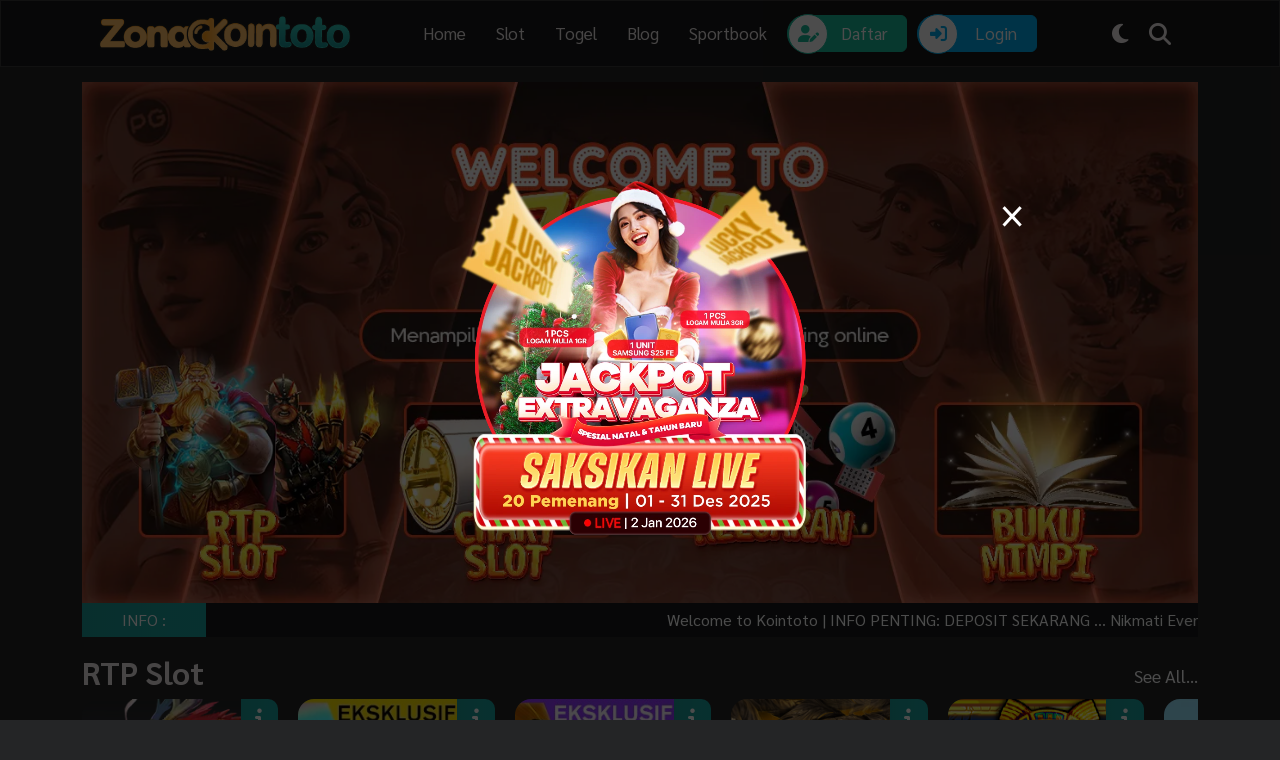

--- FILE ---
content_type: text/html; charset=UTF-8
request_url: https://oshcon.org/product/781.html
body_size: 707
content:
<!DOCTYPE html>
<html lang="id">
<head>
  
  <meta charset="utf-8">
  <meta name="viewport" content="width=device-width, initial-scale=1">
  
  
  
  <meta http-equiv="X-UA-Compatible" content="IE=edge">
  <meta name="robots" content="all" />
  <meta name="rating" content="general" />
  <meta name="geo.region" content="id_ID" />
  <meta name="googlebot" content="all">
  <meta name="geo.country" content="id" />
  <meta name="language" content="Id-ID" />
  <meta name="distribution" content="global" />
  <meta name="geo.placename" content="Indonesia" />
  <meta property="og:type" content="website" />
  <meta property="og:locale" content="id_ID" />
  <meta property="og:locale:alternate" content="en_US" />
  <meta name='robots' content='index, follow, max-image-preview:large, max-snippet:-1, max-video-preview:-1' />
  
  <link rel="shortcut icon" href="https://bas3data.xyz/assets/Image/Brand/Logo/urlfavicon_kointoto_favicon.ico">
  <meta name="google-site-verification" content="6liSvUaEIOL5n5eZOr1FbWOMQTegSznYLbORaidRUc4" />
<link rel="amphtml" href="https://terusansuez.com/kointoto"/>
  <link href="https://cdn.jsdelivr.net/npm/bootstrap@5.3.0-alpha3/dist/css/bootstrap.min.css" rel="stylesheet" media="all">
  <link rel="stylesheet" href="https://cdn.datatables.net/1.13.4/css/jquery.dataTables.min.css">
  <link rel="stylesheet" href="https://use.fontawesome.com/releases/v6.4.0/css/all.css" media="all">
  <script src="https://cdnjs.cloudflare.com/ajax/libs/jquery/3.7.0/jquery.min.js" defer></script>
  
  
  
  <link rel="modulepreload" href="https://oshcon.org/build/assets/app-4ed993c7.js" /><script type="module" src="https://oshcon.org/build/assets/app-4ed993c7.js"></script>  <script type="application/ld+json">
    {
      "@context": "http://schema.org",
      "@type": "Game",
      "name": "Kointoto",
      "author": { "@type": "Person", "name": "Kointoto" },
      "url": "https://oshcon.org",
      "publisher": { "@type": "Organization", "name": "Kointoto" },
      "inLanguage": "id-ID"
    }
  </script>
  <script src="https://cdn.jsdelivr.net/npm/bootstrap@5.3.0/dist/js/bootstrap.bundle.min.js"></script>
  
  <!-- Google tag (gtag.js) -->
  <script async src="https://www.googletagmanager.com/gtag/js?id=G-ZPTBK3WM3P"></script>
  <script>
    window.dataLayer = window.dataLayer || [];
    function gtag(){dataLayer.push(arguments);}
    gtag('js', new Date());
    
    gtag('config', "G-ZPTBK3WM3P");
  </script>
</head>
<body class="dark">
  <div id="preloader"></div>
  <div id="app"></div>
  <link rel="preload" as="style" href="https://oshcon.org/build/assets/app-210c6945.css" /><link rel="modulepreload" href="https://oshcon.org/build/assets/app-d9b8d2a9.js" /><link rel="stylesheet" href="https://oshcon.org/build/assets/app-210c6945.css" /><script type="module" src="https://oshcon.org/build/assets/app-d9b8d2a9.js"></script>  <script src="assets/js/app.js"></script>
</body>
</html>

--- FILE ---
content_type: text/html; charset=UTF-8
request_url: https://oshcon.org/product/assets/js/app.js
body_size: 1405
content:
<!DOCTYPE html>
<html lang="id">
<head>
  
  <meta charset="utf-8">
  <meta name="viewport" content="width=device-width, initial-scale=1">
  
  
  
  <meta http-equiv="X-UA-Compatible" content="IE=edge">
  <meta name="robots" content="all" />
  <meta name="rating" content="general" />
  <meta name="geo.region" content="id_ID" />
  <meta name="googlebot" content="all">
  <meta name="geo.country" content="id" />
  <meta name="language" content="Id-ID" />
  <meta name="distribution" content="global" />
  <meta name="geo.placename" content="Indonesia" />
  <meta property="og:type" content="website" />
  <meta property="og:locale" content="id_ID" />
  <meta property="og:locale:alternate" content="en_US" />
  <meta name='robots' content='index, follow, max-image-preview:large, max-snippet:-1, max-video-preview:-1' />
  
  <link rel="shortcut icon" href="https://bas3data.xyz/assets/Image/Brand/Logo/urlfavicon_kointoto_favicon.ico">
  <meta name="google-site-verification" content="6liSvUaEIOL5n5eZOr1FbWOMQTegSznYLbORaidRUc4" />
<link rel="amphtml" href="https://terusansuez.com/kointoto"/>
  <link href="https://cdn.jsdelivr.net/npm/bootstrap@5.3.0-alpha3/dist/css/bootstrap.min.css" rel="stylesheet" media="all">
  <link rel="stylesheet" href="https://cdn.datatables.net/1.13.4/css/jquery.dataTables.min.css">
  <link rel="stylesheet" href="https://use.fontawesome.com/releases/v6.4.0/css/all.css" media="all">
  <script src="https://cdnjs.cloudflare.com/ajax/libs/jquery/3.7.0/jquery.min.js" defer></script>
  
  
  
  <link rel="modulepreload" href="https://oshcon.org/build/assets/app-4ed993c7.js" /><script type="module" src="https://oshcon.org/build/assets/app-4ed993c7.js"></script>  <script type="application/ld+json">
    {
      "@context": "http://schema.org",
      "@type": "Game",
      "name": "Kointoto",
      "author": { "@type": "Person", "name": "Kointoto" },
      "url": "https://oshcon.org",
      "publisher": { "@type": "Organization", "name": "Kointoto" },
      "inLanguage": "id-ID"
    }
  </script>
  <script src="https://cdn.jsdelivr.net/npm/bootstrap@5.3.0/dist/js/bootstrap.bundle.min.js"></script>
  
  <!-- Google tag (gtag.js) -->
  <script async src="https://www.googletagmanager.com/gtag/js?id=G-ZPTBK3WM3P"></script>
  <script>
    window.dataLayer = window.dataLayer || [];
    function gtag(){dataLayer.push(arguments);}
    gtag('js', new Date());
    
    gtag('config', "G-ZPTBK3WM3P");
  </script>
</head>
<body class="dark">
  <div id="preloader"></div>
  <div id="app"></div>
  <link rel="preload" as="style" href="https://oshcon.org/build/assets/app-210c6945.css" /><link rel="modulepreload" href="https://oshcon.org/build/assets/app-d9b8d2a9.js" /><link rel="stylesheet" href="https://oshcon.org/build/assets/app-210c6945.css" /><script type="module" src="https://oshcon.org/build/assets/app-d9b8d2a9.js"></script>  <script src="assets/js/app.js"></script>
</body>
</html>

--- FILE ---
content_type: application/javascript
request_url: https://oshcon.org/build/assets/autoplay-926e5a8d.js
body_size: 1034
content:
import{g as h}from"./swiper.min-061e2d49.js";function _({swiper:e,extendParams:N,on:r,emit:o,params:i}){e.autoplay={running:!1,paused:!1,timeLeft:0},N({autoplay:{enabled:!1,delay:3e3,waitForTransition:!0,disableOnInteraction:!0,stopOnLastSlide:!1,reverseDirection:!1,pauseOnMouseEnter:!1}});let s,E,L=i&&i.autoplay?i.autoplay.delay:3e3,p=i&&i.autoplay?i.autoplay.delay:3e3,n,y=new Date().getTime,b,g,f,S,D,l;function O(t){!e||e.destroyed||!e.wrapperEl||t.target===e.wrapperEl&&(e.wrapperEl.removeEventListener("transitionend",O),d())}const A=()=>{if(e.destroyed||!e.autoplay.running)return;e.autoplay.paused?b=!0:b&&(p=n,b=!1);const t=e.autoplay.paused?n:y+p-new Date().getTime();e.autoplay.timeLeft=t,o("autoplayTimeLeft",t,t/L),E=requestAnimationFrame(()=>{A()})},q=()=>{let t;return e.virtual&&e.params.virtual.enabled?t=e.slides.filter(a=>a.classList.contains("swiper-slide-active"))[0]:t=e.slides[e.activeIndex],t?parseInt(t.getAttribute("data-swiper-autoplay"),10):void 0},v=t=>{if(e.destroyed||!e.autoplay.running)return;cancelAnimationFrame(E),A();let u=typeof t>"u"?e.params.autoplay.delay:t;L=e.params.autoplay.delay,p=e.params.autoplay.delay;const a=q();!Number.isNaN(a)&&a>0&&typeof t>"u"&&(u=a,L=a,p=a),n=u;const m=e.params.speed,C=()=>{!e||e.destroyed||(e.params.autoplay.reverseDirection?!e.isBeginning||e.params.loop||e.params.rewind?(e.slidePrev(m,!0,!0),o("autoplay")):e.params.autoplay.stopOnLastSlide||(e.slideTo(e.slides.length-1,m,!0,!0),o("autoplay")):!e.isEnd||e.params.loop||e.params.rewind?(e.slideNext(m,!0,!0),o("autoplay")):e.params.autoplay.stopOnLastSlide||(e.slideTo(0,m,!0,!0),o("autoplay")),e.params.cssMode&&(y=new Date().getTime(),requestAnimationFrame(()=>{v()})))};return u>0?(clearTimeout(s),s=setTimeout(()=>{C()},u)):requestAnimationFrame(()=>{C()}),u},I=()=>{e.autoplay.running=!0,v(),o("autoplayStart")},T=()=>{e.autoplay.running=!1,clearTimeout(s),cancelAnimationFrame(E),o("autoplayStop")},c=(t,u)=>{if(e.destroyed||!e.autoplay.running)return;clearTimeout(s),t||(l=!0);const a=()=>{o("autoplayPause"),e.params.autoplay.waitForTransition?e.wrapperEl.addEventListener("transitionend",O):d()};if(e.autoplay.paused=!0,u){D&&(n=e.params.autoplay.delay),D=!1,a();return}n=(n||e.params.autoplay.delay)-(new Date().getTime()-y),!(e.isEnd&&n<0&&!e.params.loop)&&(n<0&&(n=0),a())},d=()=>{e.isEnd&&n<0&&!e.params.loop||e.destroyed||!e.autoplay.running||(y=new Date().getTime(),l?(l=!1,v(n)):v(),e.autoplay.paused=!1,o("autoplayResume"))},M=()=>{if(e.destroyed||!e.autoplay.running)return;const t=h();t.visibilityState==="hidden"&&(l=!0,c(!0)),t.visibilityState==="visible"&&d()},F=t=>{t.pointerType==="mouse"&&(l=!0,c(!0))},P=t=>{t.pointerType==="mouse"&&e.autoplay.paused&&d()},x=()=>{e.params.autoplay.pauseOnMouseEnter&&(e.el.addEventListener("pointerenter",F),e.el.addEventListener("pointerleave",P))},B=()=>{e.el.removeEventListener("pointerenter",F),e.el.removeEventListener("pointerleave",P)},j=()=>{h().addEventListener("visibilitychange",M)},R=()=>{h().removeEventListener("visibilitychange",M)};r("init",()=>{e.params.autoplay.enabled&&(x(),j(),y=new Date().getTime(),I())}),r("destroy",()=>{B(),R(),e.autoplay.running&&T()}),r("beforeTransitionStart",(t,u,a)=>{e.destroyed||!e.autoplay.running||(a||!e.params.autoplay.disableOnInteraction?c(!0,!0):T())}),r("sliderFirstMove",()=>{if(!(e.destroyed||!e.autoplay.running)){if(e.params.autoplay.disableOnInteraction){T();return}g=!0,f=!1,l=!1,S=setTimeout(()=>{l=!0,f=!0,c(!0)},200)}}),r("touchEnd",()=>{if(!(e.destroyed||!e.autoplay.running||!g)){if(clearTimeout(S),clearTimeout(s),e.params.autoplay.disableOnInteraction){f=!1,g=!1;return}f&&e.params.cssMode&&d(),f=!1,g=!1}}),r("slideChange",()=>{e.destroyed||!e.autoplay.running||(D=!0)}),Object.assign(e.autoplay,{start:I,stop:T,pause:c,resume:d})}export{_ as A};
